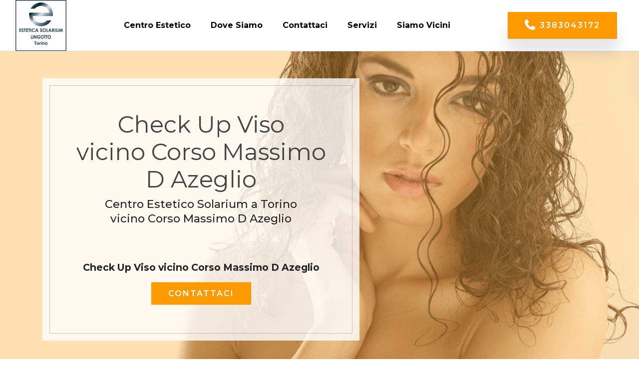

--- FILE ---
content_type: text/html;charset=UTF-8
request_url: https://www.esteticasolarium.torino.it/estetica_solarium_torino-page-check_up_viso-corso_massimo_d_azeglio.html
body_size: 18937
content:
<!DOCTYPE html><html  lang="IT"><head><meta charset="UTF-8"><meta http-equiv="X-UA-Compatible" content="IE=edge"><meta name="twitter:card" content="summary_large_image"/><meta name="twitter:image:src" content="assets/images/layout_cosadove-meta.jpeg"><meta property="og:image" content="assets/images/layout_cosadove-meta.jpeg"><meta name="twitter:title" content="Check Up Viso vicino Corso Massimo D Azeglio | Centro Estetico Solarium Torino"><meta name="viewport" content="width=device-width, initial-scale=1, minimum-scale=1"><link rel="shortcut icon" href="assets/images/esteticsun-estetica-solarium-lingotto-128x128.png" type="image/x-icon"><meta name="description" content="Centro Estetico Solarium Lingotto vicino Corso Massimo D Azeglio Specializzato in Check Up Viso."><title>Check Up Viso vicino Corso Massimo D Azeglio | Centro Estetico Solarium Torino</title><link rel="stylesheet" href="assets/Material-Design-Icons/css/material.css"><link rel="stylesheet" href="assets/FontAwesome/css/font-awesome.css"><link rel="stylesheet" href="assets/web/assets/mobirise-icons/mobirise-icons.css"><link rel="stylesheet" href="assets/web/assets/mobirise-icons2/mobirise2.css"><link rel="stylesheet" href="assets/tether/tether.min.css"><link rel="stylesheet" href="assets/bootstrap/css/bootstrap.min.css"><link rel="stylesheet" href="assets/bootstrap/css/bootstrap-grid.min.css"><link rel="stylesheet" href="assets/bootstrap/css/bootstrap-reboot.min.css"><link rel="stylesheet" href="assets/web/assets/gdpr-plugin/gdpr-styles.css"><link rel="stylesheet" href="assets/animatecss/animate.min.css"><link rel="stylesheet" href="assets/popup-overlay-plugin/style.css"><link rel="stylesheet" href="assets/formstyler/jquery.formstyler.css"><link rel="stylesheet" href="assets/formstyler/jquery.formstyler.theme.css"><link rel="stylesheet" href="assets/datepicker/jquery.datetimepicker.min.css"><link rel="stylesheet" href="assets/dropdown/css/style.css"><link rel="stylesheet" href="assets/socicon/css/styles.css"><link rel="stylesheet" href="assets/gallery/style.css"><link rel="stylesheet" href="assets/recaptcha.css"><link rel="preload" href="https://fonts.googleapis.com/css?family=Montserrat:100,100i,200,200i,300,300i,400,400i,500,500i,600,600i,700,700i,800,800i,900,900i&display=swap" as="style" onload="this.onload=null;this.rel='stylesheet'"><noscript><link rel="stylesheet" href="https://fonts.googleapis.com/css?family=Montserrat:100,100i,200,200i,300,300i,400,400i,500,500i,600,600i,700,700i,800,800i,900,900i&display=swap"></noscript><link rel="preload" as="style" href="assets/mobirise/css/mbr-additional.css"><link rel="stylesheet" href="assets/mobirise/css/mbr-additional.css" type="text/css"><!-- Google Tag Manager --><script>(function(w,d,s,l,i){w[l]=w[l]||[];w[l].push({'gtm.start':new Date().getTime(),event:'gtm.js'});var f=d.getElementsByTagName(s)[0],j=d.createElement(s),dl=l!='dataLayer'?'&l='+l:'';j.async=true;j.src='https://www.googletagmanager.com/gtm.js?id='+i+dl;f.parentNode.insertBefore(j,f);})(window,document,'script','dataLayer','GTM-M6MFSPC');</script><!-- End Google Tag Manager --><link rel="stylesheet" href="/css/stile.css" type="text/css"><script type='application/ld+json'> {  "@context": "http://www.schema.org",  "@type": "product",  "brand": "estetica solarium torino Check Up Viso Corso Massimo D Azeglio",  "name": "estetica solarium torino Check Up Viso Corso Massimo D Azeglio",  "image": "https://www.esteticasolarium.torino.it/assets/images/esteticsun-estetica-solarium-lingotto-172x172.jpg",  "description": "estetica solarium torino Check Up Viso  Corso Massimo D Azeglio Torino. ",  "aggregateRating": {    "@type": "aggregateRating",    "ratingValue": "5",    "reviewCount": "1164"  }} </script><style> /*.cid-qVpq3dBjYv  {  background-image: url("https://*urlmappa*") !important;*/}</style></head><body><section class="menu firmm4_menu1 cid-t9j8S7IRzW" once="menu" id="menu1-h6"><nav class="navbar navbar-dropdown navbar-fixed-top navbar-expand-lg"><div class="container-fluid"><div class="navbar-brand"><span class="navbar-logo"><a href="/"><img src="assets/images/esteticsun-estetica-solarium-lingotto-172x172.jpg" alt="Centro Estetico Solarium Torino" style="height: 6.4rem;"></a></span>                            </div><button class="navbar-toggler" type="button" data-toggle="collapse" data-target="#navbarSupportedContent" aria-controls="navbarNavAltMarkup" aria-expanded="false" aria-label="Toggle navigation"><div class="hamburger"><span></span><span></span><span></span><span></span></div></button><div class="collapse navbar-collapse" id="navbarSupportedContent"><ul class="navbar-nav nav-dropdown" data-app-modern-menu="true"><li class="nav-item"><a class="nav-link link text-black display-4" href="/"><strong>Centro Estetico</strong></a></li><li class="nav-item"><a class="nav-link link text-black display-4" href="#dove"><strong>Dove Siamo</strong></a></li>                                        <li class="nav-item"><a class="nav-link link text-black text-primary display-4" href="#contatti"><strong>Contattaci</strong></a></li>                                       <li class="nav-item dropdown"><a class="nav-link link text-secondary dropdown-toggle display-4" href="#" data-toggle="dropdown-submenu" aria-expanded="false"><strong>Servizi</strong></a><div class="dropdown-menu"><div class="dropdown"><a class="text-secondary dropdown-item dropdown-toggle display-4" href="#" data-toggle="dropdown-submenu" aria-expanded="false">Depilazione</a><div class="dropdown-menu dropdown-submenu"><a href='https://www.esteticasolarium.torino.it/ceretta.html' class='text-secondary dropdown-item display-4'>Ceretta</a><a href='https://www.esteticasolarium.torino.it/depilazione%5Fcera%5Fal%5Fmiele.html' class='text-secondary dropdown-item display-4'>Depilazione Cera Al Miele</a><a href='https://www.esteticasolarium.torino.it/depilazione%5Fcera%5Faraba.html' class='text-secondary dropdown-item display-4'>Depilazione Cera Araba</a><a href='https://www.esteticasolarium.torino.it/depilazione%5Fcera%5Fbrasiliana.html' class='text-secondary dropdown-item display-4'>Depilazione Cera Brasiliana</a></div></div><div class="dropdown"><a class="text-secondary dropdown-item dropdown-toggle display-4" href="#" data-toggle="dropdown-submenu" aria-expanded="false">Diete</a><div class="dropdown-menu dropdown-submenu"><a href='https://www.esteticasolarium.torino.it/dieta%5Fchetogenica.html' class='text-secondary dropdown-item display-4'>Dieta Chetogenica</a></div></div><div class="dropdown"><a class="text-secondary dropdown-item dropdown-toggle display-4" href="#" data-toggle="dropdown-submenu" aria-expanded="false">Epilazione</a><div class="dropdown-menu dropdown-submenu"><a href='https://www.esteticasolarium.torino.it/depilazione%5Fdefinitiva.html' class='text-secondary dropdown-item display-4'>Depilazione Definitiva</a><a href='https://www.esteticasolarium.torino.it/depilazione%5Findolore.html' class='text-secondary dropdown-item display-4'>Depilazione Indolore</a><a href='https://www.esteticasolarium.torino.it/depiliazione%5Fpermanente.html' class='text-secondary dropdown-item display-4'>Depiliazione Permanente</a><a href='https://www.esteticasolarium.torino.it/epilazione%5Fdefinitiva.html' class='text-secondary dropdown-item display-4'>Epilazione Definitiva</a><a href='https://www.esteticasolarium.torino.it/epilazione%5Findolore.html' class='text-secondary dropdown-item display-4'>Epilazione Indolore</a><a href='https://www.esteticasolarium.torino.it/epilazione%5Flaser.html' class='text-secondary dropdown-item display-4'>Epilazione Laser</a><a href='https://www.esteticasolarium.torino.it/epilazione%5Flaser%5Fdiodo.html' class='text-secondary dropdown-item display-4'>Epilazione Laser Diodo</a><a href='https://www.esteticasolarium.torino.it/epilazione%5Fpermanente.html' class='text-secondary dropdown-item display-4'>Epilazione Permanente</a></div></div><div class="dropdown"><a class="text-secondary dropdown-item dropdown-toggle display-4" href="#" data-toggle="dropdown-submenu" aria-expanded="false">Estetista</a><div class="dropdown-menu dropdown-submenu"><a href='https://www.esteticasolarium.torino.it/biostimolation%5Fviso.html' class='text-secondary dropdown-item display-4'>Biostimolation Viso</a><a href='https://www.esteticasolarium.torino.it/check%5Fup%5Fcorpo.html' class='text-secondary dropdown-item display-4'>Check Up Corpo</a><a href='https://www.esteticasolarium.torino.it/check%5Fup%5Fviso.html' class='text-secondary dropdown-item display-4'>Check Up Viso</a><a href='https://www.esteticasolarium.torino.it/esfoliazione%5Fpelle.html' class='text-secondary dropdown-item display-4'>Esfoliazione Pelle</a><a href='https://www.esteticasolarium.torino.it/esfoliazione%5Fviso.html' class='text-secondary dropdown-item display-4'>Esfoliazione Viso</a><a href='https://www.esteticasolarium.torino.it/estetica%5Favanzata.html' class='text-secondary dropdown-item display-4'>Estetica Avanzata</a><a href='https://www.esteticasolarium.torino.it/manicure.html' class='text-secondary dropdown-item display-4'>Manicure</a><a href='https://www.esteticasolarium.torino.it/pedicure%5Fcurativo.html' class='text-secondary dropdown-item display-4'>Pedicure Curativo</a><a href='https://www.esteticasolarium.torino.it/pedicure%5Festetico.html' class='text-secondary dropdown-item display-4'>Pedicure Estetico</a><a href='https://www.esteticasolarium.torino.it/pedicure%5Fprofondo.html' class='text-secondary dropdown-item display-4'>Pedicure Profondo</a><a href='https://www.esteticasolarium.torino.it/peeling.html' class='text-secondary dropdown-item display-4'>Peeling</a><a href='https://www.esteticasolarium.torino.it/pressoterapia.html' class='text-secondary dropdown-item display-4'>Pressoterapia</a><a href='https://www.esteticasolarium.torino.it/programma%5Fcorpo%5Fmanuale.html' class='text-secondary dropdown-item display-4'>Programma Corpo Manuale</a><a href='https://www.esteticasolarium.torino.it/programma%5Friduzione%5Fgrasso.html' class='text-secondary dropdown-item display-4'>Programma Riduzione Grasso</a><a href='https://www.esteticasolarium.torino.it/pulizia%5Fcomedoni.html' class='text-secondary dropdown-item display-4'>Pulizia Comedoni</a><a href='https://www.esteticasolarium.torino.it/pulizia%5Fdel%5Fviso.html' class='text-secondary dropdown-item display-4'>Pulizia Del Viso</a><a href='https://www.esteticasolarium.torino.it/pulizia%5Fpunti%5Fneri.html' class='text-secondary dropdown-item display-4'>Pulizia Punti Neri</a><a href='https://www.esteticasolarium.torino.it/radiofrequenza%5Fcorpo.html' class='text-secondary dropdown-item display-4'>Radiofrequenza Corpo</a><a href='https://www.esteticasolarium.torino.it/radiofrequenza%5Fviso.html' class='text-secondary dropdown-item display-4'>Radiofrequenza Viso</a><a href='https://www.esteticasolarium.torino.it/rimozione%5Fliquidi%5Fin%5Feccesso.html' class='text-secondary dropdown-item display-4'>Rimozione Liquidi In Eccesso</a><a href='https://www.esteticasolarium.torino.it/scrub%5Fviso.html' class='text-secondary dropdown-item display-4'>Scrub Viso</a><a href='https://www.esteticasolarium.torino.it/ultrasuono%5Fcorpo.html' class='text-secondary dropdown-item display-4'>Ultrasuono Corpo</a><a href='https://www.esteticasolarium.torino.it/ultrasuono%5Fviso.html' class='text-secondary dropdown-item display-4'>Ultrasuono Viso</a></div></div><div class="dropdown"><a class="text-secondary dropdown-item dropdown-toggle display-4" href="#" data-toggle="dropdown-submenu" aria-expanded="false">Makeup</a><div class="dropdown-menu dropdown-submenu"><a href='https://www.esteticasolarium.torino.it/trucco%5Fsemipermanente.html' class='text-secondary dropdown-item display-4'>Trucco Semipermanente</a></div></div><div class="dropdown"><a class="text-secondary dropdown-item dropdown-toggle display-4" href="#" data-toggle="dropdown-submenu" aria-expanded="false">Massaggi</a><div class="dropdown-menu dropdown-submenu"><a href='https://www.esteticasolarium.torino.it/massaggio%5Fanti%5Fstress.html' class='text-secondary dropdown-item display-4'>Massaggio Anti Stress</a><a href='https://www.esteticasolarium.torino.it/massaggio%5Fbenessere.html' class='text-secondary dropdown-item display-4'>Massaggio Benessere</a><a href='https://www.esteticasolarium.torino.it/massaggio%5Fcervicale.html' class='text-secondary dropdown-item display-4'>Massaggio Cervicale</a><a href='https://www.esteticasolarium.torino.it/massaggio%5Fdecontratturante.html' class='text-secondary dropdown-item display-4'>Massaggio Decontratturante</a><a href='https://www.esteticasolarium.torino.it/massaggio%5Fdrenante.html' class='text-secondary dropdown-item display-4'>Massaggio Drenante</a><a href='https://www.esteticasolarium.torino.it/massaggio%5Fendodermico.html' class='text-secondary dropdown-item display-4'>Massaggio Endodermico</a><a href='https://www.esteticasolarium.torino.it/massaggio%5Flinfodrenante.html' class='text-secondary dropdown-item display-4'>Massaggio Linfodrenante</a><a href='https://www.esteticasolarium.torino.it/massaggio%5Fsale%5Fmarino.html' class='text-secondary dropdown-item display-4'>Massaggio Sale Marino</a><a href='https://www.esteticasolarium.torino.it/massaggio%5Fschiena.html' class='text-secondary dropdown-item display-4'>Massaggio Schiena</a><a href='https://www.esteticasolarium.torino.it/massaggio%5Fsnellente.html' class='text-secondary dropdown-item display-4'>Massaggio Snellente</a><a href='https://www.esteticasolarium.torino.it/massaggio%5Ftonificante.html' class='text-secondary dropdown-item display-4'>Massaggio Tonificante</a><a href='https://www.esteticasolarium.torino.it/massagio%5Fendodermico.html' class='text-secondary dropdown-item display-4'>Massagio Endodermico</a><a href='https://www.esteticasolarium.torino.it/tonificare%5Fcorpo.html' class='text-secondary dropdown-item display-4'>Tonificare Corpo</a></div></div><div class="dropdown"><a class="text-secondary dropdown-item dropdown-toggle display-4" href="#" data-toggle="dropdown-submenu" aria-expanded="false">Solarium</a><div class="dropdown-menu dropdown-submenu"><a href='https://www.esteticasolarium.torino.it/abbronzatura%5Fal%5Fcollagene.html' class='text-secondary dropdown-item display-4'>Abbronzatura Al Collagene</a><a href='https://www.esteticasolarium.torino.it/abbronzatura%5Fanti%5Fage.html' class='text-secondary dropdown-item display-4'>Abbronzatura Anti Age</a><a href='https://www.esteticasolarium.torino.it/abbronzatura%5Fantipanico.html' class='text-secondary dropdown-item display-4'>Abbronzatura Antipanico</a><a href='https://www.esteticasolarium.torino.it/abbronzatura%5Fintegrale.html' class='text-secondary dropdown-item display-4'>Abbronzatura Integrale</a><a href='https://www.esteticasolarium.torino.it/doccia%5Fsolare.html' class='text-secondary dropdown-item display-4'>Doccia Solare</a><a href='https://www.esteticasolarium.torino.it/doccia%5Fsolare%5Falta%5Fpressione.html' class='text-secondary dropdown-item display-4'>Doccia Solare Alta Pressione</a><a href='https://www.esteticasolarium.torino.it/lampada%5Fabbronzamani.html' class='text-secondary dropdown-item display-4'>Lampada Abbronzamani</a><a href='https://www.esteticasolarium.torino.it/lampada%5Fal%5Fcollagene.html' class='text-secondary dropdown-item display-4'>Lampada Al Collagene</a><a href='https://www.esteticasolarium.torino.it/lampada%5Fesafacciale.html' class='text-secondary dropdown-item display-4'>Lampada Esafacciale</a><a href='https://www.esteticasolarium.torino.it/lampada%5Feva.html' class='text-secondary dropdown-item display-4'>Lampada Eva</a><a href='https://www.esteticasolarium.torino.it/lampada%5Fled.html' class='text-secondary dropdown-item display-4'>Lampada Led</a><a href='https://www.esteticasolarium.torino.it/lampada%5Fsolarium.html' class='text-secondary dropdown-item display-4'>Lampada Solarium</a><a href='https://www.esteticasolarium.torino.it/lampada%5Ftrifacciale.html' class='text-secondary dropdown-item display-4'>Lampada Trifacciale</a><a href='https://www.esteticasolarium.torino.it/lettino%5Fabbronzante.html' class='text-secondary dropdown-item display-4'>Lettino Abbronzante</a><a href='https://www.esteticasolarium.torino.it/solarium%5Fergoline.html' class='text-secondary dropdown-item display-4'>Solarium Ergoline</a><a href='https://www.esteticasolarium.torino.it/solarium%5Flampada.html' class='text-secondary dropdown-item display-4'>Solarium Lampada</a><a href='https://www.esteticasolarium.torino.it/solarium%5Fled.html' class='text-secondary dropdown-item display-4'>Solarium Led</a></div></div><div class="dropdown"><a class="text-secondary dropdown-item dropdown-toggle display-4" href="#" data-toggle="dropdown-submenu" aria-expanded="false">Trattamenti</a><div class="dropdown-menu dropdown-submenu"><a href='https://www.esteticasolarium.torino.it/trattamente%5Fviso.html' class='text-secondary dropdown-item display-4'>Trattamente Viso</a><a href='https://www.esteticasolarium.torino.it/trattamento%5Fanti%5Fage.html' class='text-secondary dropdown-item display-4'>Trattamento Anti Age</a><a href='https://www.esteticasolarium.torino.it/trattamento%5Fanti%5Fet%E0.html' class='text-secondary dropdown-item display-4'>Trattamento Anti Età</a><a href='https://www.esteticasolarium.torino.it/trattamento%5Fanticellulite.html' class='text-secondary dropdown-item display-4'>Trattamento Anticellulite</a><a href='https://www.esteticasolarium.torino.it/trattamento%5Fbenessere.html' class='text-secondary dropdown-item display-4'>Trattamento Benessere</a><a href='https://www.esteticasolarium.torino.it/trattamento%5Fcollagene.html' class='text-secondary dropdown-item display-4'>Trattamento Collagene</a><a href='https://www.esteticasolarium.torino.it/trattamento%5Fcorpo.html' class='text-secondary dropdown-item display-4'>Trattamento Corpo</a><a href='https://www.esteticasolarium.torino.it/trattamento%5Fcoulotte%5Fde%5Fcheval.html' class='text-secondary dropdown-item display-4'>Trattamento Coulotte De Cheval</a><a href='https://www.esteticasolarium.torino.it/trattamento%5Fcromofrequenza.html' class='text-secondary dropdown-item display-4'>Trattamento Cromofrequenza</a><a href='https://www.esteticasolarium.torino.it/trattamento%5Fcromoterapia.html' class='text-secondary dropdown-item display-4'>Trattamento Cromoterapia</a><a href='https://www.esteticasolarium.torino.it/trattamento%5Fdemopurificante.html' class='text-secondary dropdown-item display-4'>Trattamento Demopurificante</a><a href='https://www.esteticasolarium.torino.it/trattamento%5Fdetossinante.html' class='text-secondary dropdown-item display-4'>Trattamento Detossinante</a><a href='https://www.esteticasolarium.torino.it/trattamento%5Fdetox.html' class='text-secondary dropdown-item display-4'>Trattamento Detox</a><a href='https://www.esteticasolarium.torino.it/trattamento%5Fdrenanti.html' class='text-secondary dropdown-item display-4'>Trattamento Drenanti</a><a href='https://www.esteticasolarium.torino.it/trattamento%5Fgambe%5Fleggere.html' class='text-secondary dropdown-item display-4'>Trattamento Gambe Leggere</a><a href='https://www.esteticasolarium.torino.it/trattamento%5Fgiovane%5Fpelle%5Fingrigita.html' class='text-secondary dropdown-item display-4'>Trattamento Giovane Pelle Ingrigita</a><a href='https://www.esteticasolarium.torino.it/trattamento%5Fmicrobiota%5Fcutaneo.html' class='text-secondary dropdown-item display-4'>Trattamento Microbiota Cutaneo</a><a href='https://www.esteticasolarium.torino.it/trattamento%5Fpancia%5Fpiatta.html' class='text-secondary dropdown-item display-4'>Trattamento Pancia Piatta</a><a href='https://www.esteticasolarium.torino.it/trattamento%5Fpelle%5Fasfittica.html' class='text-secondary dropdown-item display-4'>Trattamento Pelle Asfittica</a><a href='https://www.esteticasolarium.torino.it/trattamento%5Fpelle%5Fcadente.html' class='text-secondary dropdown-item display-4'>Trattamento Pelle Cadente</a><a href='https://www.esteticasolarium.torino.it/trattamento%5Fpelle%5Fcompatta.html' class='text-secondary dropdown-item display-4'>Trattamento Pelle Compatta</a><a href='https://www.esteticasolarium.torino.it/trattamento%5Fpelle%5Fgiovane.html' class='text-secondary dropdown-item display-4'>Trattamento Pelle Giovane</a><a href='https://www.esteticasolarium.torino.it/trattamento%5Fpelle%5Fgrassa.html' class='text-secondary dropdown-item display-4'>Trattamento Pelle Grassa</a><a href='https://www.esteticasolarium.torino.it/trattamento%5Fpelle%5Fimpura.html' class='text-secondary dropdown-item display-4'>Trattamento Pelle Impura</a><a href='https://www.esteticasolarium.torino.it/trattamento%5Fpelle%5Flevigata.html' class='text-secondary dropdown-item display-4'>Trattamento Pelle Levigata</a><a href='https://www.esteticasolarium.torino.it/trattamento%5Fpelle%5Fluminosa.html' class='text-secondary dropdown-item display-4'>Trattamento Pelle Luminosa</a><a href='https://www.esteticasolarium.torino.it/trattamento%5Fpelle%5Fmista.html' class='text-secondary dropdown-item display-4'>Trattamento Pelle Mista</a><a href='https://www.esteticasolarium.torino.it/trattamento%5Fpelle%5Fsecca.html' class='text-secondary dropdown-item display-4'>Trattamento Pelle Secca</a><a href='https://www.esteticasolarium.torino.it/trattamento%5Fpelle%5Fsensibile.html' class='text-secondary dropdown-item display-4'>Trattamento Pelle Sensibile</a><a href='https://www.esteticasolarium.torino.it/trattamento%5Fpelle%5Funta.html' class='text-secondary dropdown-item display-4'>Trattamento Pelle Unta</a><a href='https://www.esteticasolarium.torino.it/trattamento%5Fpelle%5Fvecchia.html' class='text-secondary dropdown-item display-4'>Trattamento Pelle Vecchia</a><a href='https://www.esteticasolarium.torino.it/trattamento%5Frughe.html' class='text-secondary dropdown-item display-4'>Trattamento Rughe</a><a href='https://www.esteticasolarium.torino.it/trattamento%5Fsnellente.html' class='text-secondary dropdown-item display-4'>Trattamento Snellente</a><a href='https://www.esteticasolarium.torino.it/trattamento%5Ftessuto%5Fmolle.html' class='text-secondary dropdown-item display-4'>Trattamento Tessuto Molle</a><a href='https://www.esteticasolarium.torino.it/trattamento%5Ftessuto%5Frilassato.html' class='text-secondary dropdown-item display-4'>Trattamento Tessuto Rilassato</a><a href='https://www.esteticasolarium.torino.it/trattamento%5Fthermoshorts.html' class='text-secondary dropdown-item display-4'>Trattamento Thermoshorts</a><a href='https://www.esteticasolarium.torino.it/trattamento%5Ftonificante.html' class='text-secondary dropdown-item display-4'>Trattamento Tonificante</a><a href='https://www.esteticasolarium.torino.it/trattamento%5Fventre%5Fpiatto.html' class='text-secondary dropdown-item display-4'>Trattamento Ventre Piatto</a></div></div></div></li><li class="nav-item dropdown"><a class="nav-link link text-secondary dropdown-toggle display-4" href="#" data-toggle="dropdown-submenu" aria-expanded="false"><strong>Siamo Vicini</strong></a><div class="dropdown-menu"><div class="dropdown"><a class="text-secondary dropdown-item dropdown-toggle display-4" href="#" data-toggle="dropdown-submenu" aria-expanded="false">Zona 1</a><div class="dropdown-menu dropdown-submenu"><a class="text-secondary dropdown-item display-4" href='https://www.esteticasolarium.torino.it/estetica%5Fsolarium%5Ftorino-piazza%5Fcarlo%5Fgiacomini.html'>Piazza Carlo Giacomini</a><a class="text-secondary dropdown-item display-4" href='https://www.esteticasolarium.torino.it/estetica%5Fsolarium%5Ftorino-corso%5Fspezia.html'>Corso Spezia</a><a class="text-secondary dropdown-item display-4" href='https://www.esteticasolarium.torino.it/estetica%5Fsolarium%5Ftorino-piazza%5Fcamillo%5Fbozzolo.html'>Piazza Camillo Bozzolo</a><a class="text-secondary dropdown-item display-4" href='https://www.esteticasolarium.torino.it/estetica%5Fsolarium%5Ftorino-sottopassaggio%5Flingotto.html'>Sottopassaggio Lingotto</a><a class="text-secondary dropdown-item display-4" href='https://www.esteticasolarium.torino.it/estetica%5Fsolarium%5Ftorino-largo%5Fmillefonti.html'>Largo Millefonti</a><a class="text-secondary dropdown-item display-4" href='https://www.esteticasolarium.torino.it/estetica%5Fsolarium%5Ftorino-corso%5Funita%5Fd%5Fitalia.html'>Corso Unita D Italia</a><a class="text-secondary dropdown-item display-4" href='https://www.esteticasolarium.torino.it/estetica%5Fsolarium%5Ftorino-piazza%5Fpolonia.html'>Piazza Polonia</a><a class="text-secondary dropdown-item display-4" href='https://www.esteticasolarium.torino.it/estetica%5Fsolarium%5Ftorino-corso%5Fsebastopoli.html'>Corso Sebastopoli</a><a class="text-secondary dropdown-item display-4" href='https://www.esteticasolarium.torino.it/estetica%5Fsolarium%5Ftorino-piazza%5Ffabio%5Ffilzi.html'>Piazza Fabio Filzi</a><a class="text-secondary dropdown-item display-4" href='https://www.esteticasolarium.torino.it/estetica%5Fsolarium%5Ftorino-corso%5Fcaduti%5Fsul%5Flavoro.html'>Corso Caduti Sul Lavoro</a><a class="text-secondary dropdown-item display-4" href='https://www.esteticasolarium.torino.it/estetica%5Fsolarium%5Ftorino-piazza%5Ftancredi%5Fgalimberti.html'>Piazza Tancredi Galimberti</a><a class="text-secondary dropdown-item display-4" href='https://www.esteticasolarium.torino.it/estetica%5Fsolarium%5Ftorino-piazza%5Fcarducci.html'>Piazza Carducci</a><a class="text-secondary dropdown-item display-4" href='https://www.esteticasolarium.torino.it/estetica%5Fsolarium%5Ftorino-corso%5Fachille%5Fmario%5Fdogliotti.html'>Corso Achille Mario Dogliotti</a><a class="text-secondary dropdown-item display-4" href='https://www.esteticasolarium.torino.it/estetica%5Fsolarium%5Ftorino-corso%5Fbramante.html'>Corso Bramante</a><a class="text-secondary dropdown-item display-4" href='https://www.esteticasolarium.torino.it/estetica%5Fsolarium%5Ftorino-corso%5Fcorsica.html'>Corso Corsica</a><a class="text-secondary dropdown-item display-4" href='https://www.esteticasolarium.torino.it/estetica%5Fsolarium%5Ftorino-corso%5Fdogliani.html'>Corso Dogliani</a><a class="text-secondary dropdown-item display-4" href='https://www.esteticasolarium.torino.it/estetica%5Fsolarium%5Ftorino-nizza%5Fmillefonti.html'>Nizza Millefonti</a><a class="text-secondary dropdown-item display-4" href='https://www.esteticasolarium.torino.it/estetica%5Fsolarium%5Ftorino-via%5Fnizza.html'>Via Nizza</a><a class="text-secondary dropdown-item display-4" href='https://www.esteticasolarium.torino.it/estetica%5Fsolarium%5Ftorino-piazzale%5Fs%5Fgabriele%5Fdi%5Fgorizia.html'>Piazzale S Gabriele Di Gorizia</a><a class="text-secondary dropdown-item display-4" href='https://www.esteticasolarium.torino.it/estetica%5Fsolarium%5Ftorino-piazza%5Fmerano.html'>Piazza Merano</a></div></div><div class="dropdown"><a class="text-secondary dropdown-item dropdown-toggle display-4" href="#" data-toggle="dropdown-submenu" aria-expanded="false">Zona 2</a><div class="dropdown-menu dropdown-submenu"><a class="text-secondary dropdown-item display-4" href='https://www.esteticasolarium.torino.it/estetica%5Fsolarium%5Ftorino-corso%5Funione%5Fsovietica.html'>Corso Unione Sovietica</a><a class="text-secondary dropdown-item display-4" href='https://www.esteticasolarium.torino.it/estetica%5Fsolarium%5Ftorino-corso%5Fmassimo%5Fd%5Fazeglio.html'>Corso Massimo D Azeglio</a><a class="text-secondary dropdown-item display-4" href='https://www.esteticasolarium.torino.it/estetica%5Fsolarium%5Ftorino-piazza%5Fmuzio%5Fscevola.html'>Piazza Muzio Scevola</a><a class="text-secondary dropdown-item display-4" href='https://www.esteticasolarium.torino.it/estetica%5Fsolarium%5Ftorino-corso%5Feusebio%5Fgiambone.html'>Corso Eusebio Giambone</a><a class="text-secondary dropdown-item display-4" href='https://www.esteticasolarium.torino.it/estetica%5Fsolarium%5Ftorino-piazza%5Fzara.html'>Piazza Zara</a><a class="text-secondary dropdown-item display-4" href='https://www.esteticasolarium.torino.it/estetica%5Fsolarium%5Ftorino-piazza%5Farturo%5Fgraf.html'>Piazza Arturo Graf</a><a class="text-secondary dropdown-item display-4" href='https://www.esteticasolarium.torino.it/estetica%5Fsolarium%5Ftorino-piazzale%5Ftorino%5Fgrande.html'>Piazzale Torino Grande</a><a class="text-secondary dropdown-item display-4" href='https://www.esteticasolarium.torino.it/estetica%5Fsolarium%5Ftorino-corso%5Fmonterotondo.html'>Corso Monterotondo</a><a class="text-secondary dropdown-item display-4" href='https://www.esteticasolarium.torino.it/estetica%5Fsolarium%5Ftorino-corso%5Fcaio%5Fplinio.html'>Corso Caio Plinio</a><a class="text-secondary dropdown-item display-4" href='https://www.esteticasolarium.torino.it/estetica%5Fsolarium%5Ftorino-piazza%5Fedmondo%5Fde%5Famicis.html'>Piazza Edmondo De Amicis</a><a class="text-secondary dropdown-item display-4" href='https://www.esteticasolarium.torino.it/estetica%5Fsolarium%5Ftorino-corso%5Fgalileo%5Fgalilei.html'>Corso Galileo Galilei</a><a class="text-secondary dropdown-item display-4" href='https://www.esteticasolarium.torino.it/estetica%5Fsolarium%5Ftorino-corso%5Flepanto.html'>Corso Lepanto</a><a class="text-secondary dropdown-item display-4" href='https://www.esteticasolarium.torino.it/estetica%5Fsolarium%5Ftorino-corso%5Fdante.html'>Corso Dante</a><a class="text-secondary dropdown-item display-4" href='https://www.esteticasolarium.torino.it/estetica%5Fsolarium%5Ftorino-piazzale%5Fcostantino%5Fil%5Fgrande.html'>Piazzale Costantino Il Grande</a><a class="text-secondary dropdown-item display-4" href='https://www.esteticasolarium.torino.it/estetica%5Fsolarium%5Ftorino-corso%5Fgiovanni%5Fagnelli.html'>Corso Giovanni Agnelli</a><a class="text-secondary dropdown-item display-4" href='https://www.esteticasolarium.torino.it/estetica%5Fsolarium%5Ftorino-piazza%5Fcarlo%5Ffreguglia.html'>Piazza Carlo Freguglia</a><a class="text-secondary dropdown-item display-4" href='https://www.esteticasolarium.torino.it/estetica%5Fsolarium%5Ftorino-largo%5Ffilippo%5Fturati.html'>Largo Filippo Turati</a><a class="text-secondary dropdown-item display-4" href='https://www.esteticasolarium.torino.it/estetica%5Fsolarium%5Ftorino-corso%5Fquattro%5Fnovembre.html'>Corso Quattro Novembre</a><a class="text-secondary dropdown-item display-4" href='https://www.esteticasolarium.torino.it/estetica%5Fsolarium%5Ftorino-corso%5Fenrico%5Fde%5Fnicola.html'>Corso Enrico De Nicola</a><a class="text-secondary dropdown-item display-4" href='https://www.esteticasolarium.torino.it/estetica%5Fsolarium%5Ftorino-corso%5Fmonte%5Flungo.html'>Corso Monte Lungo</a></div></div><div class="dropdown"><a class="text-secondary dropdown-item dropdown-toggle display-4" href="#" data-toggle="dropdown-submenu" aria-expanded="false">Zona 3</a><div class="dropdown-menu dropdown-submenu"><a class="text-secondary dropdown-item display-4" href='https://www.esteticasolarium.torino.it/estetica%5Fsolarium%5Ftorino-corso%5Fpiero%5Fmaroncelli.html'>Corso Piero Maroncelli</a><a class="text-secondary dropdown-item display-4" href='https://www.esteticasolarium.torino.it/estetica%5Fsolarium%5Ftorino-corso%5Fsicilia.html'>Corso Sicilia</a><a class="text-secondary dropdown-item display-4" href='https://www.esteticasolarium.torino.it/estetica%5Fsolarium%5Ftorino-corso%5Fgiovanni%5Fpascoli.html'>Corso Giovanni Pascoli</a><a class="text-secondary dropdown-item display-4" href='https://www.esteticasolarium.torino.it/estetica%5Fsolarium%5Ftorino-corso%5Ffederico%5Fsclopis.html'>Corso Federico Sclopis</a><a class="text-secondary dropdown-item display-4" href='https://www.esteticasolarium.torino.it/estetica%5Fsolarium%5Ftorino-piazza%5Fbengasi.html'>Piazza Bengasi</a><a class="text-secondary dropdown-item display-4" href='https://www.esteticasolarium.torino.it/estetica%5Fsolarium%5Ftorino-piazza%5Fcarlo%5Fmontanari.html'>Piazza Carlo Montanari</a><a class="text-secondary dropdown-item display-4" href='https://www.esteticasolarium.torino.it/estetica%5Fsolarium%5Ftorino-piazza%5Fteresa%5Fconfalonieri.html'>Piazza Teresa Confalonieri</a><a class="text-secondary dropdown-item display-4" href='https://www.esteticasolarium.torino.it/estetica%5Fsolarium%5Ftorino-corso%5Fenrico%5Ftazzoli.html'>Corso Enrico Tazzoli</a><a class="text-secondary dropdown-item display-4" href='https://www.esteticasolarium.torino.it/estetica%5Fsolarium%5Ftorino-san%5Fsalvario.html'>San Salvario</a><a class="text-secondary dropdown-item display-4" href='https://www.esteticasolarium.torino.it/estetica%5Fsolarium%5Ftorino-via%5Formea.html'>Via Ormea</a><a class="text-secondary dropdown-item display-4" href='https://www.esteticasolarium.torino.it/estetica%5Fsolarium%5Ftorino-corso%5Fgalileo%5Fferraris.html'>Corso Galileo Ferraris</a><a class="text-secondary dropdown-item display-4" href='https://www.esteticasolarium.torino.it/estetica%5Fsolarium%5Ftorino-lingotto.html'>Lingotto</a><a class="text-secondary dropdown-item display-4" href='https://www.esteticasolarium.torino.it/estetica%5Fsolarium%5Ftorino-piazza%5Fcaio%5Fmario.html'>Piazza Caio Mario</a><a class="text-secondary dropdown-item display-4" href='https://www.esteticasolarium.torino.it/estetica%5Fsolarium%5Ftorino-viale%5Faugusto%5Fmonti.html'>Viale Augusto Monti</a><a class="text-secondary dropdown-item display-4" href='https://www.esteticasolarium.torino.it/estetica%5Fsolarium%5Ftorino-corso%5Fbenedetto%5Fcroce.html'>Corso Benedetto Croce</a><a class="text-secondary dropdown-item display-4" href='https://www.esteticasolarium.torino.it/estetica%5Fsolarium%5Ftorino-piazza%5Fnizza.html'>Piazza Nizza</a><a class="text-secondary dropdown-item display-4" href='https://www.esteticasolarium.torino.it/estetica%5Fsolarium%5Ftorino-corso%5Fcosenza.html'>Corso Cosenza</a><a class="text-secondary dropdown-item display-4" href='https://www.esteticasolarium.torino.it/estetica%5Fsolarium%5Ftorino-corso%5Fraffaello.html'>Corso Raffaello</a><a class="text-secondary dropdown-item display-4" href='https://www.esteticasolarium.torino.it/estetica%5Fsolarium%5Ftorino-piazza%5Fsanta%5Frita.html'>Piazza Santa Rita</a><a class="text-secondary dropdown-item display-4" href='https://www.esteticasolarium.torino.it/estetica%5Fsolarium%5Ftorino-corso%5Fmoncalieri.html'>Corso Moncalieri</a></div></div><div class="dropdown"><a class="text-secondary dropdown-item dropdown-toggle display-4" href="#" data-toggle="dropdown-submenu" aria-expanded="false">Zona 4</a><div class="dropdown-menu dropdown-submenu"><a class="text-secondary dropdown-item display-4" href='https://www.esteticasolarium.torino.it/estetica%5Fsolarium%5Ftorino-largo%5Fre%5Fumberto.html'>Largo Re Umberto</a><a class="text-secondary dropdown-item display-4" href='https://www.esteticasolarium.torino.it/estetica%5Fsolarium%5Ftorino-borgo%5Fpo.html'>Borgo Po</a><a class="text-secondary dropdown-item display-4" href='https://www.esteticasolarium.torino.it/estetica%5Fsolarium%5Ftorino-corso%5Fadriatico.html'>Corso Adriatico</a><a class="text-secondary dropdown-item display-4" href='https://www.esteticasolarium.torino.it/estetica%5Fsolarium%5Ftorino-corso%5Fcarlo%5Fe%5Fnello%5Frosselli.html'>Corso Carlo E Nello Rosselli</a><a class="text-secondary dropdown-item display-4" href='https://www.esteticasolarium.torino.it/estetica%5Fsolarium%5Ftorino-corso%5Falcide%5Fde%5Fgasperi.html'>Corso Alcide De Gasperi</a><a class="text-secondary dropdown-item display-4" href='https://www.esteticasolarium.torino.it/estetica%5Fsolarium%5Ftorino-largo%5Ftirreno.html'>Largo Tirreno</a><a class="text-secondary dropdown-item display-4" href='https://www.esteticasolarium.torino.it/estetica%5Fsolarium%5Ftorino-largo%5Forbassano.html'>Largo Orbassano</a><a class="text-secondary dropdown-item display-4" href='https://www.esteticasolarium.torino.it/estetica%5Fsolarium%5Ftorino-corso%5Fgermano%5Fsommeiller.html'>Corso Germano Sommeiller</a><a class="text-secondary dropdown-item display-4" href='https://www.esteticasolarium.torino.it/estetica%5Fsolarium%5Ftorino-corso%5Fduca%5Fdegli%5Fabruzzi.html'>Corso Duca Degli Abruzzi</a><a class="text-secondary dropdown-item display-4" href='https://www.esteticasolarium.torino.it/estetica%5Fsolarium%5Ftorino-corso%5Ffilippo%5Fturati.html'>Corso Filippo Turati</a><a class="text-secondary dropdown-item display-4" href='https://www.esteticasolarium.torino.it/estetica%5Fsolarium%5Ftorino-piazza%5Fpietro%5Ffrancesco%5Fguala.html'>Piazza Pietro Francesco Guala</a><a class="text-secondary dropdown-item display-4" href='https://www.esteticasolarium.torino.it/estetica%5Fsolarium%5Ftorino-corso%5Ftraiano.html'>Corso Traiano</a><a class="text-secondary dropdown-item display-4" href='https://www.esteticasolarium.torino.it/estetica%5Fsolarium%5Ftorino-corso%5Fmediterraneo.html'>Corso Mediterraneo</a><a class="text-secondary dropdown-item display-4" href='https://www.esteticasolarium.torino.it/estetica%5Fsolarium%5Ftorino-piazza%5Fdante%5Flivio%5Fbianco.html'>Piazza Dante Livio Bianco</a><a class="text-secondary dropdown-item display-4" href='https://www.esteticasolarium.torino.it/estetica%5Fsolarium%5Ftorino-piazza%5Fgiovanni%5Fxxiii.html'>Piazza Giovanni Xxiii</a><a class="text-secondary dropdown-item display-4" href='https://www.esteticasolarium.torino.it/estetica%5Fsolarium%5Ftorino-corso%5Fluigi%5Feinaudi.html'>Corso Luigi Einaudi</a><a class="text-secondary dropdown-item display-4" href='https://www.esteticasolarium.torino.it/estetica%5Fsolarium%5Ftorino-piazza%5Fpitagora.html'>Piazza Pitagora</a><a class="text-secondary dropdown-item display-4" href='https://www.esteticasolarium.torino.it/estetica%5Fsolarium%5Ftorino-corso%5Flione.html'>Corso Lione</a><a class="text-secondary dropdown-item display-4" href='https://www.esteticasolarium.torino.it/estetica%5Fsolarium%5Ftorino-piazza%5Fmarmolada.html'>Piazza Marmolada</a><a class="text-secondary dropdown-item display-4" href='https://www.esteticasolarium.torino.it/estetica%5Fsolarium%5Ftorino-corso%5Fguglielmo%5Fmarconi.html'>Corso Guglielmo Marconi</a></div></div><div class="dropdown"><a class="text-secondary dropdown-item dropdown-toggle display-4" href="#" data-toggle="dropdown-submenu" aria-expanded="false">Zona 5</a><div class="dropdown-menu dropdown-submenu"><a class="text-secondary dropdown-item display-4" href='https://www.esteticasolarium.torino.it/estetica%5Fsolarium%5Ftorino-largo%5Fgian%5Fdomenico%5Fcassini.html'>Largo Gian Domenico Cassini</a><a class="text-secondary dropdown-item display-4" href='https://www.esteticasolarium.torino.it/estetica%5Fsolarium%5Ftorino-corso%5Ftrento.html'>Corso Trento</a><a class="text-secondary dropdown-item display-4" href='https://www.esteticasolarium.torino.it/estetica%5Fsolarium%5Ftorino-crocetta.html'>Crocetta</a><a class="text-secondary dropdown-item display-4" href='https://www.esteticasolarium.torino.it/estetica%5Fsolarium%5Ftorino-corso%5Fgiuseppe%5Farimondi.html'>Corso Giuseppe Arimondi</a><a class="text-secondary dropdown-item display-4" href='https://www.esteticasolarium.torino.it/estetica%5Fsolarium%5Ftorino-largo%5Fsaluzzo.html'>Largo Saluzzo</a><a class="text-secondary dropdown-item display-4" href='https://www.esteticasolarium.torino.it/estetica%5Fsolarium%5Ftorino-corso%5Fgiovanni%5Flanza.html'>Corso Giovanni Lanza</a><a class="text-secondary dropdown-item display-4" href='https://www.esteticasolarium.torino.it/estetica%5Fsolarium%5Ftorino-piazza%5Fomero.html'>Piazza Omero</a><a class="text-secondary dropdown-item display-4" href='https://www.esteticasolarium.torino.it/estetica%5Fsolarium%5Ftorino-corso%5Fsiracusa.html'>Corso Siracusa</a><a class="text-secondary dropdown-item display-4" href='https://www.esteticasolarium.torino.it/estetica%5Fsolarium%5Ftorino-centro%5Fcommerciale%5Flingotto.html'>Centro commerciale Lingotto</a><a class="text-secondary dropdown-item display-4" href='https://www.esteticasolarium.torino.it/estetica%5Fsolarium%5Ftorino-centro%5Fcongressi%5Flingotto.html'>Centro Congressi Lingotto</a><a class="text-secondary dropdown-item display-4" href='https://www.esteticasolarium.torino.it/estetica%5Fsolarium%5Ftorino-collina%5Fdi%5Ftorino.html'>Collina di Torino</a><a class="text-secondary dropdown-item display-4" href='https://www.esteticasolarium.torino.it/estetica%5Fsolarium%5Ftorino-eataly%5Ftorino.html'>Eataly Torino</a><a class="text-secondary dropdown-item display-4" href='https://www.esteticasolarium.torino.it/estetica%5Fsolarium%5Ftorino-grattacielo%5Fregione.html'>Grattacielo Regione</a><a class="text-secondary dropdown-item display-4" href='https://www.esteticasolarium.torino.it/estetica%5Fsolarium%5Ftorino-green%5Fpea.html'>Green Pea</a><a class="text-secondary dropdown-item display-4" href='https://www.esteticasolarium.torino.it/estetica%5Fsolarium%5Ftorino-lingotto%5Ffiere.html'>Lingotto Fiere</a><a class="text-secondary dropdown-item display-4" href='https://www.esteticasolarium.torino.it/estetica%5Fsolarium%5Ftorino-museo%5Fdell%5Fautomobile.html'>Museo Dell Automobile</a><a class="text-secondary dropdown-item display-4" href='https://www.esteticasolarium.torino.it/estetica%5Fsolarium%5Ftorino-nh%5Fhotel%5Ftorino.html'>Nh Hotel Torino</a><a class="text-secondary dropdown-item display-4" href='https://www.esteticasolarium.torino.it/estetica%5Fsolarium%5Ftorino-ospedale%5Fcto.html'>Ospedale CTO</a><a class="text-secondary dropdown-item display-4" href='https://www.esteticasolarium.torino.it/estetica%5Fsolarium%5Ftorino-ospedale%5Fle%5Fmolinette.html'>Ospedale le Molinette</a><a class="text-secondary dropdown-item display-4" href='https://www.esteticasolarium.torino.it/estetica%5Fsolarium%5Ftorino-ospedale%5Fregina%5Fmargherita.html'>Ospedale Regina Margherita</a></div></div><div class="dropdown"><a class="text-secondary dropdown-item dropdown-toggle display-4" href="#" data-toggle="dropdown-submenu" aria-expanded="false">Zona 6</a><div class="dropdown-menu dropdown-submenu"><a class="text-secondary dropdown-item display-4" href='https://www.esteticasolarium.torino.it/estetica%5Fsolarium%5Ftorino-ospedale%5Fsant%5Fanna.html'>Ospedale Sant Anna</a><a class="text-secondary dropdown-item display-4" href='https://www.esteticasolarium.torino.it/estetica%5Fsolarium%5Ftorino-otto%5Fgallery.html'>Otto Gallery</a><a class="text-secondary dropdown-item display-4" href='https://www.esteticasolarium.torino.it/estetica%5Fsolarium%5Ftorino-oval%5Flingotto.html'>Oval Lingotto</a><a class="text-secondary dropdown-item display-4" href='https://www.esteticasolarium.torino.it/estetica%5Fsolarium%5Ftorino-parco%5Fdel%5Fvalentino.html'>Parco del Valentino</a><a class="text-secondary dropdown-item display-4" href='https://www.esteticasolarium.torino.it/estetica%5Fsolarium%5Ftorino-pinacoteca%5Fagnelli.html'>Pinacoteca Agnelli</a><a class="text-secondary dropdown-item display-4" href='https://www.esteticasolarium.torino.it/estetica%5Fsolarium%5Ftorino-stadio%5Ffiladelfia.html'>Stadio Filadelfia</a><a class="text-secondary dropdown-item display-4" href='https://www.esteticasolarium.torino.it/estetica%5Fsolarium%5Ftorino-stadio%5Folimpico%5Fgrande%5Ftorino.html'>Stadio Olimpico Grande Torino</a><a class="text-secondary dropdown-item display-4" href='https://www.esteticasolarium.torino.it/estetica%5Fsolarium%5Ftorino-stazione%5Flingotto.html'>Stazione Lingotto</a><a class="text-secondary dropdown-item display-4" href='https://www.esteticasolarium.torino.it/estetica%5Fsolarium%5Ftorino-zona%5Fospedali.html'>Zona Ospedali</a></div></div></div></li></ul></div><div class="navbar-buttons mbr-section-btn"><a class="btn btn-primary display-4" href="tel:+393383043172"><span class="fa fa-phone mbr-iconfont mbr-iconfont-btn"></span>3383043172</a></div></div></nav></section><section class="cid-t9Y6xvYtmz mbr-fullscreen mbr-parallax-background" id="header5-iu"><div class="mbr-overlay" style="opacity: 0.3; background-color: rgb(255, 153, 0);"></div><div class="container text-center" data-stellar-background-ratio=".5"><div class="row"><div class="col-md-7"><div class="slider-text-two"><h1 class="mbr-section-title mbr-fonts-style mbr-bold align-center display-1"><span style="font-weight: normal;">Check Up Viso</span><br><span style="font-weight: normal;">vicino Corso Massimo D Azeglio</span></h1><h3 class="mbr-section-subtitle mbr-fonts-style align-center display-5">Centro Estetico Solarium a Torino<br>vicino Corso Massimo D Azeglio</h3><h4 class="mbr-text mbr-fonts-style align-center display-7"><br><br><strong>Check Up Viso vicino Corso Massimo D Azeglio</strong></h4><div class="mbr-section-btn"><a class="btn btn-md btn-primary display-4" type="submit" href="#contatti">CONTATTACI</a></div></div></div></div></div></section><section data-bs-version="5.1" class="header2 cid-t9Y6LX0EbX" id="header02-iv"><div class="container"><div class="row justify-content-center"><div class="col-12 align-center col-lg-11"><h2 class="mbr-section-title mbr-fonts-style mb-3 display-2"><strong>Check Up Viso San Salvario Corso Massimo D Azeglio</strong><br><strong>Centro Estetico Solarium</strong></h2>                                <p class="mbr-text mbr-fonts-style display-7"><br>Il nostro centro estetico è specializzato in una vasta gamma di trattamenti estetici, tra cui <b>Check Up Viso</b>. Le nostre Estetiste possono aiutarti a scegliere il trattamento più adatto alle tue esigenze fornendo un servizio di alta qualità. Contattaci per saperne di più sulla nostra offerta per <b>Check Up Viso vicino a Corso Massimo D Azeglio</b>.<br><br><br></p><div class="mbr-section-btn mt-3"><a class="btn btn-primary display-4" href="tel:+393383043172"><span class="mobi-mbri mobi-mbri-phone mbr-iconfont mbr-iconfont-btn"></span>CHIAMA</a><a class="btn btn-primary display-4" href="https://wa.me/393383043172" target="_blank"><span class="socicon socicon-whatsapp mbr-iconfont mbr-iconfont-btn"></span>WHATSAPP</a><a class="btn btn-black display-4" href="#contatti" target="_blank"><span class="fa fa-envelope-o mbr-iconfont mbr-iconfont-btn"></span>PREVENTIVO GRATUITO</a></div></div></div></div></section><section class="mbr-gallery mbr-slider-carousel cid-tw2ZtcTnOw" id="gallery3-jv"><div class="container"><div class="row justify-content-center"><div class="col-sm-10">                                                            </div></div></div><div><div class="pt-5"><!-- Filter --><!-- Gallery --><div class="mbr-gallery-row"><div class="mbr-gallery-layout-default"><div><div><div class="mbr-gallery-item mbr-gallery-item--p1" data-video-url="false" data-tags="Eccezionale"><div href="#lb-gallery3-jv" data-slide-to="0" data-bs-slide-to="0" data-toggle="modal" data-bs-toggle="modal"><img src="assets/images/estetica-solarium-lingotto-torino-centro-estetico-1-2000x1333-800x600.jpeg" alt="Centro Estetico Torino Lingotto" title=""><span class="icon-focus"></span></div></div><div class="mbr-gallery-item mbr-gallery-item--p1" data-video-url="false" data-tags="Animata"><div href="#lb-gallery3-jv" data-slide-to="1" data-bs-slide-to="1" data-toggle="modal" data-bs-toggle="modal"><img src="assets/images/centro-estetico-lingotto-torino-solarium-2000x1055-800x600.png" alt="Solarium Torino" title=""><span class="icon-focus"></span></div></div><div class="mbr-gallery-item mbr-gallery-item--p1" data-video-url="false" data-tags="Eccezionale"><div href="#lb-gallery3-jv" data-slide-to="2" data-bs-slide-to="2" data-toggle="modal" data-bs-toggle="modal"><img src="assets/images/centro-estetico-lingotto-torino-epilazione-laser-323x396-323x242.jpeg" alt="Epilazione Laser Torino" title=""><span class="icon-focus"></span></div></div><div class="mbr-gallery-item mbr-gallery-item--p1" data-video-url="false" data-tags="Responsive"><div href="#lb-gallery3-jv" data-slide-to="3" data-bs-slide-to="3" data-toggle="modal" data-bs-toggle="modal"><img src="assets/images/centro-estetico-lingotto-torino-mission-2000x3000-800x600.jpeg" alt="Estetica avanzata Torino" title=""><span class="icon-focus"></span></div></div></div></div><div class="clearfix"></div></div></div><!-- Lightbox --><div data-app-prevent-settings="" class="mbr-slider modal fade carousel slide" tabindex="-1" data-keyboard="true" data-bs-keyboard="true" data-interval="false" data-bs-interval="false" id="lb-gallery3-jv"><div class="modal-dialog"><div class="modal-content"><div class="modal-body"><ol class="carousel-indicators"><li data-app-prevent-settings="" data-target="#lb-gallery3-jv" data-bs-target="#lb-gallery3-jv" class=" active" data-slide-to="0" data-bs-slide-to="0"></li><li data-app-prevent-settings="" data-target="#lb-gallery3-jv" data-bs-target="#lb-gallery3-jv" data-slide-to="1" data-bs-slide-to="1"></li><li data-app-prevent-settings="" data-target="#lb-gallery3-jv" data-bs-target="#lb-gallery3-jv" data-slide-to="2" data-bs-slide-to="2"></li><li data-app-prevent-settings="" data-target="#lb-gallery3-jv" data-bs-target="#lb-gallery3-jv" data-slide-to="3" data-bs-slide-to="3"></li></ol><div class="carousel-inner"><div class="carousel-item active"><img src="assets/images/estetica-solarium-lingotto-torino-centro-estetico-1-2000x1333.jpeg" alt="Centro Estetico Torino Lingotto" title=""></div><div class="carousel-item"><img src="assets/images/centro-estetico-lingotto-torino-solarium-2000x1055.png" alt="Solarium Torino" title=""></div><div class="carousel-item"><img src="assets/images/centro-estetico-lingotto-torino-epilazione-laser-323x396.jpeg" alt="Epilazione Laser Torino" title=""></div><div class="carousel-item"><img src="assets/images/centro-estetico-lingotto-torino-mission-2000x3000.jpeg" alt="Estetica avanzata Torino" title=""></div></div><a class="carousel-control carousel-control-prev" role="button" data-slide="prev" data-bs-slide="prev" href="#lb-gallery3-jv"><span class="mbri-left mbr-iconfont" aria-hidden="true"></span><span class="sr-only visually-hidden">Previous</span></a><a class="carousel-control carousel-control-next" role="button" data-slide="next" data-bs-slide="next" href="#lb-gallery3-jv"><span class="mbri-right mbr-iconfont" aria-hidden="true"></span><span class="sr-only visually-hidden">Next</span></a><a class="close" href="#" role="button" data-dismiss="modal" data-bs-dismiss="modal"><span class="sr-only visually-hidden">Close</span></a></div></div></div></div></div></div></section><section class="cid-ta2UqnBKnm" id="form1-iy"><div class="container"><div class="row"><div class="col-md-12 col-sm-12"><div class="main-heading-content text-center"><h2 class="mbr-fonts-style mbr-section-title align-center display-2">RICHIEDI UN APPUNTAMENTO O UN&nbsp;<br><strong>PREVENTIVO GRATUITO</strong>&nbsp;</h2><div class="underline align-center"><div class="line"></div></div><h3 class="mbr-fonts-style mbr-section-subtitle align-center mbr-light pt-3 display-5">Compila il Form per Check Up Viso vicino Corso Massimo D Azeglio<br><br></h3></div></div></div><div class="row"><div class="col-md-6" data-form-type="formoid"><!--Formbuilder Form--><form action="https://mobirise.eu/" method="post" class="mbr-form" data-form-title="form parrucchiere"><input type="hidden" name="email" data-form-email="true" value="gJoaaxKgMpIjMhcsjzV9yhgRv19Xq551K6S+emHtLQw6OsuEtyxsjW3LvCUdma1wzZLfnGlGwJ0jhbyK+yTbLeG2v7lIl9MnKcJRa4gdqiIWqprx1DHASut5qftPTl6r.IBw1XqfnEpZIOOxzDakUW6naOvM6VAC2wviCcEATEnY/xVVua0sel9q/VUhI60uRV85B2P69I5gv/ai0AtvkgHVtoyz3r4bJUtZEsFQw1yvoEVedzt6JVsdMxXG84IKp"><div class="row"><div hidden="hidden" data-form-alert="" class="alert alert-success col-12">La ringraziamo per averci scritto, vi ricontatteremo il prima possibile.</div><div hidden="hidden" data-form-alert-danger="" class="alert alert-danger col-12"></div></div><div class="dragArea row"><div class="col-md-12 form-group" data-for="name"><input type="text" name="name" placeholder="Nome e Cognome" data-form-field="Name" class="form-control display-7" value="" id="name-form1-iy"></div><div class="col-md-12 form-group" data-for="email"><input type="email" name="email" placeholder="Email" data-form-field="Email" class="form-control display-7" value="" id="email-form1-iy"></div><div data-for="phone" class="col-md-12 form-group"><input type="tel" name="phone" placeholder="Telefono" data-form-field="Phone" class="form-control display-7" value="" id="phone-form1-iy"></div><div data-for="Messaggio" class="col-lg-12 col-md-12 col-sm-12 form-group"><textarea name="Messaggio" placeholder="Messaggio" data-form-field="Messaggio" class="form-control display-7" id="Messaggio-form1-iy"></textarea></div><div class="col-lg-12 input-group-btn"><button type="submit" class="btn btn-form btn-white display-4">INVIA IL MESSAGGIO</button></div></div><input value="" type="hidden" name="provenienza" id="provenienza-form1-iy" data-form-field=""><input value="https://www.esteticasolarium.torino.it/estetica_solarium_torino-page-check_up_viso-corso_massimo_d_azeglio.html" type="hidden" name="pagina" id="pagina-form1-iy" data-form-field=""><span class="gdpr-block"><label><span class="textGDPR display-7" style="color: #a7a7a7"><input type="checkbox" name="gdpr" id="gdpr-form1-iy" required="">Prima di inviare il messaggio, leggi e accetta la <a style="color: #171c4c; text-decoration: none;" href="https://acconsento.click/informative/htmlpage/8695/it" target="_blank">Privacy Policy</a>.</span></label></span><input value="" type="hidden" name="provenienza" data-form-field=""><input value="https://www.esteticasolarium.torino.it/estetica_solarium_torino-page-check_up_viso-corso_massimo_d_azeglio.html" type="hidden" name="pagina" data-form-field=""></form><!--Formbuilder Form--></div><div class="col-md-6"><div class="image-wrapper"><img class="w-100" src="assets/images/centro-estetico-torino-estetica-solarium-lingotto-1-1080x1620.jpeg" alt="Prenota Check Up Viso a Corso Massimo D Azeglio"></div></div></div></div></section><section class="header3 cid-ta2UHRXFHi" id="header3-iz">			<div class="container">			<div class="f-row">					<div class="f-item f-60">							<div class="text-wrapper">									<h2 class="mbr-section-title mbr-fonts-style mb-3 display-5"><strong><u>Check Up Viso vicino Corso Massimo D Azeglio</u></strong></h2>                                <p class="mbr-text mbr-fonts-style display-7">Il nostro staff è composto da professionisti altamente qualificati e con una lunga esperienza nel settore estetico. Tutti i nostri trattamenti sono eseguiti con la massima attenzione e cura, per garantire un’esperienza unica e personalizzata per ogni cliente.<br><strong>Specializzati in Check Up Viso&nbsp;&nbsp;</strong>vicino&nbsp;<strong>&nbsp;Corso Massimo D Azeglio</strong><br></p>									<div class="mbr-section-btn mt-3"><a class="btn btn-primary display-4" href="#contatti">RICHIEDI APPUNTAMENTO</a></div>							</div>					</div><div class="f-item f-40">							<div class="image-wrapper">									<img src="assets/images/centro-solarium-torino-lingotto-999x1499.jpg" alt="Check Up Viso a Corso Massimo D Azeglio - Specializzati in Check Up Viso">							</div>					</div>			</div>	</div></section><section class="header4 cid-ta2VkStXds mbr-parallax-background" id="header4-j0"><div class="mbr-overlay" style="opacity: 0.6; background-color: rgb(0, 0, 0);"></div><div class="container"><div class="row justify-content-center"><div class=" col-md-10 content"><h2 class="mbr-section-title mbr-light pb-3 mbr-white mbr-fonts-style display-1"><strong>Check Up Viso vicino Corso Massimo D Azeglio</strong></h2><p class="mbr-text mbr-fonts-style mbr-white display-5">Offriamo un’ampia gamma di servizi, dalla cura base del viso e del corpo fino a trattamenti avanzati con apparecchiature all’avanguardia per la bellezza del corpo. Specializzati in Check Up Viso vicino Corso Massimo D Azeglio</p></div></div></div></section><section class="mbr-section content2 cid-ta2WTfUlhc" id="content2-j6"><div class="container"><div class="row justify-content-center"><div class="col-md-8 col-sm-12 text-section"><h2 class="mbr-fonts-style mbr-title align-left pb-3 display-1"><strong>Come prenotare Check Up Viso </strong><br><strong>vicino Corso Massimo D Azeglio?</strong></h2><p class="mbr-fonts-style mbr-text align-left display-7">Clicca sui pulsanti qui sotto per prenotare Check Up Viso vicino Corso Massimo D Azeglio</p></div></div></div></section><section class="mbr-section content8 cid-ta2WUpwJp2" id="content3-j7"><div class="container"><div class="media-container-row title"><div class="col-12 col-md-8"><div class="mbr-section-btn align-center"><a class="btn btn-primary display-4" href="#contatti" target="_blank">RICHIEDI APPUNTAMENTO<br></a><a class="btn btn-primary display-4" href="https://wa.me/393383043172" target="_blank">WHATSAPP<br></a></div></div></div></div></section><section class="header4 cid-ta2WzXnL68 mbr-parallax-background" id="header4-j5"><div class="mbr-overlay" style="opacity: 0.6; background-color: rgb(0, 0, 0);"></div><div class="container"><div class="row justify-content-center"><div class=" col-md-10 content"><h2 class="mbr-section-title mbr-light pb-3 mbr-white mbr-fonts-style display-1"><strong>Check Up Viso San Salvario Corso Massimo D Azeglio</strong></h2><p class="mbr-text mbr-fonts-style mbr-white display-5">Makeup professionale per la tua occasione speciale San Salvario Corso Massimo D Azeglio.</p></div></div></div></section><section data-bs-version="5.1" class="header2 cid-ta2X4eVpdc" id="header02-j8"><div class="container"><div class="row justify-content-center"><div class="col-12 align-center col-lg-11"><h2 class="mbr-section-title mbr-fonts-style mb-3 display-1"><u style=""><strong>Check Up Viso</strong></u></h2><h2 class="mbr-section-subtitle mbr-fonts-style mb-3 display-5">Corso Massimo D Azeglio</h2>                                            </div></div></div></section><section class="footer04 digitalm4_footer04 cid-t9j8S5hqJh" id="dove"><div class="container"><div class="row align-center mbr-white"><div class="col-12 col-md-4 mb-md-0 mb-5"><h3 class="col-title mbr-semibold pb-2 mbr-fonts-style display-7">Esteticsun</h3><ul class="list">                                                                                                                    <li class="item-wrap align-center"><h4 class="item mbr-regular mbr-fonts-style display-4">Via Nizza 262/76/78 Torino C/O Centro Commerciale Lingotto&nbsp;<br>P.Iva 08636640016<br><div>eMail&nbsp;<a href="mailto:info@esteticasolarium.torino.it" class="text-white">info@esteticasolarium.torino.it</a></div><div>Telefono&nbsp;<a href="tel:3383043172" class="text-white">3383043172</a></div><div>&nbsp; <a href="https://www.esteticasolariumlingotto.it/" class="text-white" target="_blank">https://www.esteticasolariumlingotto.it/</a></div></h4></li></ul></div><div class="col-12 col-md-4 mb-md-0 mb-5"><h3 class="col-title mbr-semibold pb-2 mbr-fonts-style display-7">Social e Link</h3><div class="icons-wrapper"><ul><li>                            <a class="icon-transition" href="https://www.facebook.com/Esteticsun8/" target="_blank">                                <span class="mbr-iconfont fa-facebook-square fa"></span>                            </a></li><li>                            <a class="icon-transition" href="https://goo.gl/maps/LardBQ9b1Vfh7yS36" target="_blank">                                <span class="mbr-iconfont mdi-maps-directions"></span>                            </a></li><li>                            <a class="icon-transition" href="https://www.esteticasolariumlingotto.it/" target="_blank">                                <span class="mbr-iconfont fa-external-link-square fa"></span>                            </a></li>                                                                                            </ul></div></div><div class="col-12 col-md-4"><h3 class="col-title mbr-semibold pb-2 mbr-fonts-style display-7">Policy</h3><ul class="list">                                                                                                                                        <li class="item-wrap"><h4 class="item mbr-regular mbr-fonts-style display-4"><div><a href="https://acconsento.click/informative/htmlpage/8695/it" class="text-white" target="_blank">Privacy </a>e <a href="https://acconsento.click/cookies/htmlpage/it/8695" class="text-white">Cookies</a></div><div></div></h4></li></ul></div></div></div></section><script src="assets/web/assets/jquery/jquery.min.js"></script><script src="assets/popper/popper.min.js"></script><script src="assets/tether/tether.min.js"></script><script src="assets/bootstrap/js/bootstrap.min.js"></script><script src="assets/smoothscroll/smooth-scroll.js"></script><script src="assets/viewportchecker/jquery.viewportchecker.js"></script><script src="assets/parallax/jarallax.min.js"></script><script src="assets/masonry/masonry.pkgd.min.js"></script><script src="assets/imagesloaded/imagesloaded.pkgd.min.js"></script><script src="assets/bootstrapcarouselswipe/bootstrap-carousel-swipe.js"></script><script src="assets/formstyler/jquery.formstyler.js"></script><script src="assets/formstyler/jquery.formstyler.min.js"></script><script src="assets/datepicker/jquery.datetimepicker.full.js"></script><script src="assets/dropdown/js/nav-dropdown.js"></script><script src="assets/dropdown/js/navbar-dropdown.js"></script><script src="assets/touchswipe/jquery.touch-swipe.min.js"></script><script src="assets/theme/js/script.js"></script><script src="assets/gallery/player.min.js"></script><script src="assets/gallery/script.js"></script><script src="assets/formoid.min.js"></script><!-- Google Tag Manager (noscript) --><noscript><iframe src="https://www.googletagmanager.com/ns.html?id=GTM-M6MFSPC"height="0" width="0" style="display:none;visibility:hidden"></iframe></noscript><!-- End Google Tag Manager (noscript) --><div id="scrollToTop" class="scrollToTop mbr-arrow-up"><a style="text-align: center;"><i class="mbr-arrow-up-icon mbr-arrow-up-icon-cm cm-icon cm-icon-smallarrow-up"></i></a></div><input name="animation" type="hidden"></body></html>